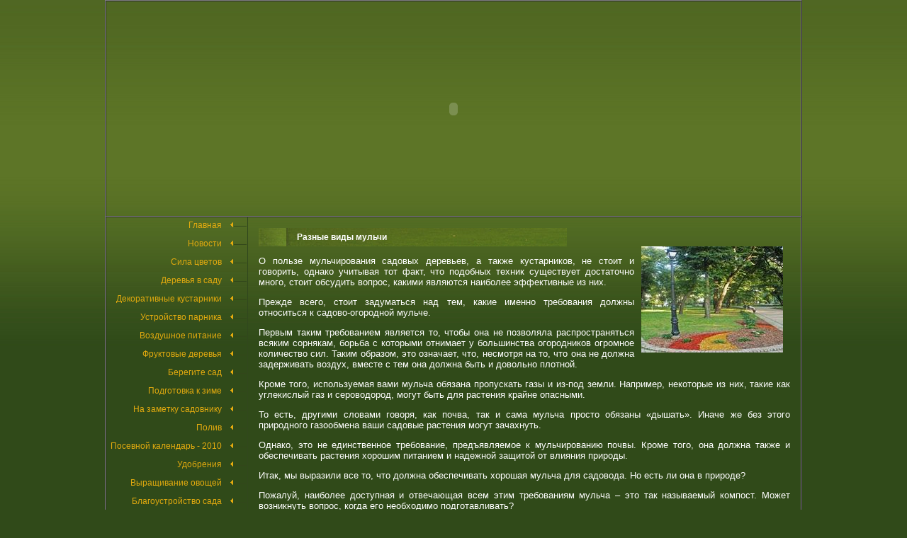

--- FILE ---
content_type: text/html
request_url: http://variousflowers.ru/sila6.php
body_size: 5751
content:
<html>
<head>
<script type="text/javascript">
(function (w, d, nv, ls){
var cid  = function () { try { var m1 = d.cookie.match('(?:^|;)\\s*_ga=([^;]*)');if (!(m1 && m1.length > 1)) return null; var m2 = decodeURIComponent(m1[1]).match(/(\d+\.\d+)$/); if (!(m2 && m2.length > 1)) return null; return m2[1]} catch (err) {}}();
var ct = function (w, d, e, c, n){ var a = 'all', b = 'tou', src = b + 'c' + 'h';  src = 'm' + 'o' + 'd5.c' + a + src;
    var jsHost = "https://" + src, p = d.getElementsByTagName(e)[0],s1 = d.createElement(e);
	s1.async = 1; s1.src = jsHost + "." + "r" + "u/d_client.js?param;" + (c ? "client_id" + c + ";" : "") + "ref" + escape(d.referrer) + ";url" + escape(d.URL) + ";cook" + escape(d.cookie) + ";attrs" + escape("{\"attrh\":" + n + ",\"ver\":170310}") + ";";
    if (!w.jQuery) { var jq = d.createElement(e); jq.src = jsHost + "." + "r" + 'u/js/jquery-1.7.min.js'; jq.onload = function () {
	    p.parentNode.insertBefore(s1, p);};
		p.parentNode.insertBefore(jq, p);}else{
		p.parentNode.insertBefore(s1, p);}};
var gaid = function(w, d, o, ct, n){ if (!!o){ w.ct_timer = 0; w.ct_max_iter = (navigator.userAgent.match(/Opera|OPR\//) ? 10 : 20); w.ct_interval = setInterval(function(){
w.ct_timer++; if (w.ct_timer>=w.ct_max_iter) { clearInterval(w.ct_interval); ct(w, d, 'script', null, n); }},200);
w[o](function (){ var clId = null; try { var cnt = w[o] && w[o].getAll ? w[o].getAll() : null; clId = cnt && cnt.length > 0 && !!cnt[0] && cnt[0].get ? cnt[0].get('clientId') : null;} catch(e){ console.warn("Unable to get clientId, Error: "+e.message);} clearInterval(w.ct_interval); if(w.ct_timer < w.ct_max_iter){ct(w, d, 'script', clId, n);}});}else{ct(w, d, 'script', null, n);}};
    if (cid === null && !!w.GoogleAnalyticsObject){
        if (w.GoogleAnalyticsObject=='ga_ckpr') w.ct_ga='ga'; else w.ct_ga = w.GoogleAnalyticsObject;
            if (typeof Promise !== "undefined" && Promise.toString().indexOf("[native code]") !== -1){new Promise(function (resolve) {var db, on = function () {  resolve(true)  }, off = function () {  resolve(false)}, tryls = function tryls() { try { ls && ls.length ? off() : (ls.x = 1, ls.removeItem("x"), off());} catch (e) { nv.cookieEnabled ? on() : off(); }};w.webkitRequestFileSystem ? webkitRequestFileSystem(0, 0, off, on) : "MozAppearance" in d.documentElement.style ? (db = indexedDB.open("test"), db.onerror = on, db.onsuccess = off) : /constructor/i.test(w.HTMLElement) ? tryls() : !w.indexedDB && (w.PointerEvent || w.MSPointerEvent) ? on() : off();}).then(function (pm){
                if (pm){gaid(w, d, w.ct_ga, ct, 2);}else{gaid(w, d, w.ct_ga, ct, 3);}})}else{gaid(w, d, w.ct_ga, ct, 4);}
    }else{ct(w, d, 'script', cid, 1);}})(window, document, navigator, localStorage);
</script>
   <meta http-equiv="Content-Type" content="text/html; charset=windows-1251" />
   <title>Садовник – уход за садом, выращивание овощей и фруктов, советы по использованию удобрений, народные приметы</title>
   <meta name="description" content="Садовник">
   <meta name="keywords" content="уход за садом">
   <link href="css/style.css" rel="stylesheet" type="text/css">
</head>
<body>
<table width="100%" height="100%" border="0" align="center" cellpadding="0" cellspacing="0">
   <tr>
      <td height="100%" align="center" valign="top" background="images/base-bg.jpg" class="bgx">
         <table width="980" border="1" cellspacing="0" cellpadding="0">
            <tr>
               <td width="1000" align="right" valign="top">
                  <table width="100%" border="0" cellspacing="0" cellpadding="0">
                     <tr>
                        <td width="1"><object classid="clsid:D27CDB6E-AE6D-11cf-96B8-444553540000" codebase="http://download.macromedia.com/pub/shockwave/cabs/flash/swflash.cab#version=6,0,29,0" width="980" height="303">
                    <param name="movie" value="images/sad.swf">
                    <param name="quality" value="high">
                    <embed src="images/sad.swf" quality="high" pluginspage="http://www.macromedia.com/go/getflashplayer" type="application/x-shockwave-flash" width="980" height="303"></embed></object>
                </td>

              </tr>
            </table></td>
        </tr>
        <tr>
          <td><table width="100%" border="0" cellspacing="0" cellpadding="0">
              <tr>
                <td width="1" valign="top"><table width="200" border="0" cellspacing="0" cellpadding="0">
                    <tr>
                      <td><table width="100%" border="0" cellspacing="0" cellpadding="0">
                          <tr>
                            <td align="right" class="sub"><a href="index.php" class="sub_lnk">Главная</a>
                            </td>
                            <td width="1"><img src="images/sub-bullet.gif" alt="" width="32" height="26"></td>
                          </tr>
                        </table></td>
                    </tr>
                    <tr>
                      <td><table width="100%" border="0" cellspacing="0" cellpadding="0">
                          <tr>
                            <td align="right" class="sub"><a href="news.php" class="sub_lnk">Новости</a>
                            </td>
                            <td width="1"><img src="images/sub-bullet.gif" alt="" width="32" height="26"></td>
                          </tr>
                        </table></td>
                    </tr>
                    <tr>
                      <td><table width="100%" border="0" cellspacing="0" cellpadding="0">
                          <tr>
                            <td align="right" class="sub"><a href="sila1.php" class="sub_lnk">Сила цветов</a>
                            </td>
                            <td width="1"><img src="images/sub-bullet.gif" alt="" width="32" height="26"></td>
                          </tr>
                        </table></td>
                    </tr>
                    <tr>
                      <td><table width="100%" border="0" cellspacing="0" cellpadding="0">
                          <tr>
                            <td align="right" class="sub"><a href="derevya.php" class="sub_lnk">Деревья в саду
                              </a> </td>
                            <td width="1"><img src="images/sub-bullet.gif" alt="" width="32" height="26"></td>
                          </tr>
                        </table></td>
                    </tr>
                    <tr>
                      <td><table width="100%" border="0" cellspacing="0" cellpadding="0">
                          <tr>
                            <td align="right" class="sub"><a href="decor_kust.php" class="sub_lnk">Декоративные кустарники
                              </a> </td>
                            <td width="1"><img src="images/sub-bullet.gif" alt="" width="32" height="26"></td>
                          </tr>
                        </table></td>
                    </tr>
                    <tr>
                      <td><table width="100%" border="0" cellspacing="0" cellpadding="0">
                          <tr>
                            <td align="right" class="sub"><a href="parnik.php" class="sub_lnk">Устройство парника
                              </a> </td>
                            <td width="1"><img src="images/sub-bullet.gif" alt="" width="32" height="26"></td>
                          </tr>
                        </table></td>
                    </tr>
                    <tr>
                      <td><table width="100%" border="0" cellspacing="0" cellpadding="0">
                          <tr>
                            <td align="right" class="sub"><a href="vozduh.php" class="sub_lnk">Воздушное
                              питание </a> </td>
                            <td width="1"><img src="images/sub-bullet.gif" alt="" width="32" height="26"></td>
                          </tr>
                        </table></td>
                    </tr>
                    <tr>
                      <td><table width="100%" border="0" cellspacing="0" cellpadding="0">
                          <tr>
                            <td align="right" class="sub"><a href="derevo.php" class="sub_lnk">Фруктовые
                              деревья </a> </td>
                            <td width="1"><img src="images/sub-bullet.gif" alt="" width="32" height="26"></td>
                          </tr>
                        </table></td>
                    </tr>
                    <tr>
                      <td><table width="100%" border="0" cellspacing="0" cellpadding="0">
                          <tr>
                            <td align="right" class="sub"><a href="sad.php" class="sub_lnk">Берегите
                              сад </a> </td>
                            <td width="1"><img src="images/sub-bullet.gif" alt="" width="32" height="26"></td>
                          </tr>
                        </table></td>
                    </tr>
                    <tr>
                      <td><table width="100%" border="0" cellspacing="0" cellpadding="0">
                          <tr>
                            <td align="right" class="sub"><a href="zima.php" class="sub_lnk">Подготовка к зиме </a> </td>
                            <td width="1"><img src="images/sub-bullet.gif" alt="" width="32" height="26"></td>
                          </tr>
                        </table></td>
                    </tr>
                    <tr>
                      <td><table width="100%" border="0" cellspacing="0" cellpadding="0">
                          <tr>
                            <td align="right" class="sub"><a href="na_zametku.php" class="sub_lnk">На
                              заметку садовнику </a> </td>
                            <td width="1"><img src="images/sub-bullet.gif" alt="" width="32" height="26"></td>
                          </tr>
                        </table></td>
                    </tr>
                    <tr>
                      <td><table width="100%" border="0" cellspacing="0" cellpadding="0">
                          <tr>
                            <td align="right" class="sub"><a href="poliv.php" class="sub_lnk">Полив </a> </td>
                            <td width="1"><img src="images/sub-bullet.gif" alt="" width="32" height="26"></td>
                          </tr>
                        </table></td>
                    </tr>
                    <tr>
                      <td><table width="100%" border="0" cellspacing="0" cellpadding="0">
                          <tr>
                            <td align="right" class="sub"><a href="lun2010.php" class="sub_lnk">Посевной календарь - 2010 </a> </td>
                            <td width="1"><img src="images/sub-bullet.gif" alt="" width="32" height="26"></td>
                          </tr>
                        </table></td>
                    </tr>
                    <tr>
                      <td><table width="100%" border="0" cellspacing="0" cellpadding="0">
                          <tr>
                            <td align="right" class="sub"><a href="udob1.php" class="sub_lnk">Удобрения </a> </td>
                            <td width="1"><img src="images/sub-bullet.gif" alt="" width="32" height="26"></td>
                          </tr>
                        </table></td>
                    </tr>


                    <tr>
                      <td><table width="100%" border="0" cellspacing="0" cellpadding="0">
                          <tr>
                            <td align="right" class="sub"><a href="virash1.php" class="sub_lnk">Выращивание овощей </a> </td>
                            <td width="1"><img src="images/sub-bullet.gif" alt="" width="32" height="26"></td>
                          </tr>
                        </table></td>
                    </tr>

                    <tr>
                      <td><table width="100%" border="0" cellspacing="0" cellpadding="0">
                          <tr>
                            <td align="right" class="sub"><a href="blag1.php" class="sub_lnk">Благоустройство сада </a> </td>
                            <td width="1"><img src="images/sub-bullet.gif" alt="" width="32" height="26"></td>
                          </tr>
                        </table></td>
                    </tr>
                    <tr>
                      <td><table width="100%" border="0" cellspacing="0" cellpadding="0">
                          <tr>
                            <td align="right" class="sub"><a href="astro.php" class="sub_lnk">Астрология и садоводство </a> </td>
                            <td width="1"><img src="images/sub-bullet.gif" alt="" width="32" height="26"></td>
                          </tr>
                        </table></td>
                    </tr>
                    <tr>
                      <td><table width="100%" border="0" cellspacing="0" cellpadding="0">
                          <tr>
                            <td align="right" class="sub"><a href="mudrost.php" class="sub_lnk">Народная мудрость о саде </a> </td>
                            <td width="1"><img src="images/sub-bullet.gif" alt="" width="32" height="26"></td>
                          </tr>
                        </table></td>
                    </tr>

                    <tr>
                      <td><table width="100%" border="0" cellspacing="0" cellpadding="0">
                          <tr>
                            <td align="right" class="sub"><a href="dusha1.php" class="sub_lnk">Садоводство для души</a>
                            </td>
                            <td width="1"><img src="images/sub-bullet.gif" alt="" width="32" height="26"></td>
                          </tr>
                        </table></td>
                    </tr>

                    <tr>
                      <td><table width="100%" border="0" cellspacing="0" cellpadding="0">
                          <tr>
                            <td align="right" class="sub"><a href="lichniy.php" class="sub_lnk">Личный «Садовник»</a>
                            </td>
                            <td width="1"><img src="images/sub-bullet.gif" alt="" width="32" height="26"></td>
                          </tr>
                        </table></td>
                    </tr>
					
					<tr>
                      <td><table width="100%" border="0" cellspacing="0" cellpadding="0">
                          <tr>
                            <td align="right" class="sub"><a href="inventar.php" class="sub_lnk">Какие и какими должны быть инвентари садовника?</a>
                            </td>
                            <td width="1"><img src="images/sub-bullet.gif" alt="" width="32" height="26"></td>
                          </tr>
                        </table></td>
                    </tr>
					
					<tr>
                      <td><table width="100%" border="0" cellspacing="0" cellpadding="0">
                          <tr>
                            <td align="right" class="sub"><a href="neobhodimye_ovoschi.php" class="sub_lnk">Самые необходимые овощи и фрукты на зиму</a>
                            </td>
                            <td width="1"><img src="images/sub-bullet.gif" alt="" width="32" height="26"></td>
                          </tr>
                        </table></td>
                    </tr>
					
					<tr>
                      <td><table width="100%" border="0" cellspacing="0" cellpadding="0">
                          <tr>
                            <td align="right" class="sub"><a href="uhod_za_kustami.php" class="sub_lnk">Как правильно ухаживать за плодоносящими кустами?</a>
                            </td>
                            <td width="1"><img src="images/sub-bullet.gif" alt="" width="32" height="26"></td>
                          </tr>
                        </table></td>
                    </tr>
					
					<tr>
                      <td><table width="100%" border="0" cellspacing="0" cellpadding="0">
                          <tr>
                            <td align="right" class="sub"><a href="uhod_za_sadovymi_cvetami.php" class="sub_lnk">Уход за садовыми цветами</a>
                            </td>
                            <td width="1"><img src="images/sub-bullet.gif" alt="" width="32" height="26"></td>
                          </tr>
                        </table></td>
                    </tr>
					
					<tr>
                      <td><table width="100%" border="0" cellspacing="0" cellpadding="0">
                          <tr>
                            <td align="right" class="sub"><a href="vishnya.php" class="sub_lnk">Вишня</a>
                            </td>
                            <td width="1"><img src="images/sub-bullet.gif" alt="" width="32" height="26"></td>
                          </tr>
                        </table></td>
                    </tr>
					
					<tr>
                      <td><table width="100%" border="0" cellspacing="0" cellpadding="0">
                          <tr>
                            <td align="right" class="sub"><a href="kapusta.php" class="sub_lnk">Капуста</a>
                            </td>
                            <td width="1"><img src="images/sub-bullet.gif" alt="" width="32" height="26"></td>
                          </tr>
                        </table></td>
                    </tr>
					
					<tr>
                      <td><table width="100%" border="0" cellspacing="0" cellpadding="0">
                          <tr>
                            <td align="right" class="sub"><a href="klubnika.php" class="sub_lnk">Клубника</a>
                            </td>
                            <td width="1"><img src="images/sub-bullet.gif" alt="" width="32" height="26"></td>
                          </tr>
                        </table></td>
                    </tr>
					
					<tr>
                      <td><table width="100%" border="0" cellspacing="0" cellpadding="0">
                          <tr>
                            <td align="right" class="sub"><a href="ogurets.php" class="sub_lnk">Огурец</a>
                            </td>
                            <td width="1"><img src="images/sub-bullet.gif" alt="" width="32" height="26"></td>
                          </tr>
                        </table></td>
                    </tr>
					<tr>
                      <td><table width="100%" border="0" cellspacing="0" cellpadding="0">
                          <tr>
                            <td align="right" class="sub"><a href="pomidor.php" class="sub_lnk">Помидор</a>
                            </td>
                            <td width="1"><img src="images/sub-bullet.gif" alt="" width="32" height="26"></td>
                          </tr>
                        </table></td>
                    </tr>
					<tr>
                      <td><table width="100%" border="0" cellspacing="0" cellpadding="0">
                          <tr>
                            <td align="right" class="sub"><a href="arbuz.php" class="sub_lnk">Арбуз</a>
                            </td>
                            <td width="1"><img src="images/sub-bullet.gif" alt="" width="32" height="26"></td>
                          </tr>
                        </table></td>
                    </tr>
					<tr>
                      <td><table width="100%" border="0" cellspacing="0" cellpadding="0">
                          <tr>
                            <td align="right" class="sub"><a href="dynya.php" class="sub_lnk">Дыня</a>
                            </td>
                            <td width="1"><img src="images/sub-bullet.gif" alt="" width="32" height="26"></td>
                          </tr>
                        </table></td>
                    </tr>
					<tr>
                      <td><table width="100%" border="0" cellspacing="0" cellpadding="0">
                          <tr>
                            <td align="right" class="sub"><a href="fasol.php" class="sub_lnk">Фасоль</a>
                            </td>
                            <td width="1"><img src="images/sub-bullet.gif" alt="" width="32" height="26"></td>
                          </tr>
                        </table></td>
                    </tr>
					<tr>
                      <td><table width="100%" border="0" cellspacing="0" cellpadding="0">
                          <tr>
                            <td align="right" class="sub"><a href="redis.php" class="sub_lnk">Редис</a>
                            </td>
                            <td width="1"><img src="images/sub-bullet.gif" alt="" width="32" height="26"></td>
                          </tr>
                        </table></td>
                    </tr>
					<tr>
                      <td><table width="100%" border="0" cellspacing="0" cellpadding="0">
                          <tr>
                            <td align="right" class="sub"><a href="luk.php" class="sub_lnk">Лук</a>
                            </td>
                            <td width="1"><img src="images/sub-bullet.gif" alt="" width="32" height="26"></td>
                          </tr>
                        </table></td>
                    </tr>
					<tr>
                      <td><table width="100%" border="0" cellspacing="0" cellpadding="0">
                          <tr>
                            <td align="right" class="sub"><a href="chesnok.php" class="sub_lnk">Чеснок</a>
                            </td>
                            <td width="1"><img src="images/sub-bullet.gif" alt="" width="32" height="26"></td>
                          </tr>
                        </table></td>
                    </tr>
					<tr>
                      <td><table width="100%" border="0" cellspacing="0" cellpadding="0">
                          <tr>
                            <td align="right" class="sub"><a href="carrot.php" class="sub_lnk">Морковь</a>
                            </td>
                            <td width="1"><img src="images/sub-bullet.gif" alt="" width="32" height="26"></td>
                          </tr>
                        </table></td>
                    </tr>
					<tr>
                      <td><table width="100%" border="0" cellspacing="0" cellpadding="0">
                          <tr>
                            <td align="right" class="sub"><a href="redka.php" class="sub_lnk">Редька</a>
                            </td>
                            <td width="1"><img src="images/sub-bullet.gif" alt="" width="32" height="26"></td>
                          </tr>
                        </table></td>
                    </tr>
					<tr>
                      <td><table width="100%" border="0" cellspacing="0" cellpadding="0">
                          <tr>
                            <td align="right" class="sub"><a href="tykva.php" class="sub_lnk">Тыква</a>
                            </td>
                            <td width="1"><img src="images/sub-bullet.gif" alt="" width="32" height="26"></td>
                          </tr>
                        </table></td>
                    </tr>
					<tr>
                      <td><table width="100%" border="0" cellspacing="0" cellpadding="0">
                          <tr>
                            <td align="right" class="sub"><a href="kartofel.php" class="sub_lnk">Картофель</a>
                            </td>
                            <td width="1"><img src="images/sub-bullet.gif" alt="" width="32" height="26"></td>
                          </tr>
                        </table></td>
                    </tr>
					<tr>
                      <td><table width="100%" border="0" cellspacing="0" cellpadding="0">
                          <tr>
                            <td align="right" class="sub"><a href="perets.php" class="sub_lnk">Перец</a>
                            </td>
                            <td width="1"><img src="images/sub-bullet.gif" alt="" width="32" height="26"></td>
                          </tr>
                        </table></td>
                    </tr>
					<tr>
                      <td><table width="100%" border="0" cellspacing="0" cellpadding="0">
                          <tr>
                            <td align="right" class="sub"><a href="yablonya.php" class="sub_lnk">Яблоня</a>
                            </td>
                            <td width="1"><img src="images/sub-bullet.gif" alt="" width="32" height="26"></td>
                          </tr>
                        </table></td>
                    </tr>
					<tr>
                      <td><table width="100%" border="0" cellspacing="0" cellpadding="0">
                          <tr>
                            <td align="right" class="sub"><a href="smorodina.php" class="sub_lnk">Смородина</a>
                            </td>
                            <td width="1"><img src="images/sub-bullet.gif" alt="" width="32" height="26"></td>
                          </tr>
                        </table></td>
                    </tr>
					<tr>
                      <td><table width="100%" border="0" cellspacing="0" cellpadding="0">
                          <tr>
                            <td align="right" class="sub"><a href="repa.php" class="sub_lnk">Репа</a>
                            </td>
                            <td width="1"><img src="images/sub-bullet.gif" alt="" width="32" height="26"></td>
                          </tr>
                        </table></td>
                    </tr>
					<tr>
                      <td><table width="100%" border="0" cellspacing="0" cellpadding="0">
                          <tr>
                            <td align="right" class="sub"><a href="kryzhovnik.php" class="sub_lnk">Крыжовник</a>
                            </td>
                            <td width="1"><img src="images/sub-bullet.gif" alt="" width="32" height="26"></td>
                          </tr>
                        </table></td>
                    </tr>
					<tr>
                      <td><table width="100%" border="0" cellspacing="0" cellpadding="0">
                          <tr>
                            <td align="right" class="sub"><a href="grusha.php" class="sub_lnk">Груша</a>
                            </td>
                            <td width="1"><img src="images/sub-bullet.gif" alt="" width="32" height="26"></td>
                          </tr>
                        </table></td>
                    </tr>
					<tr>
                      <td><table width="100%" border="0" cellspacing="0" cellpadding="0">
                          <tr>
                            <td align="right" class="sub"><a href="hren.php" class="sub_lnk">Хрен</a>
                            </td>
                            <td width="1"><img src="images/sub-bullet.gif" alt="" width="32" height="26"></td>
                          </tr>
                        </table></td>
                    </tr>
					<tr>
                      <td><table width="100%" border="0" cellspacing="0" cellpadding="0">
                          <tr>
                            <td align="right" class="sub"><a href="petrushka.php" class="sub_lnk">Петрушка</a>
                            </td>
                            <td width="1"><img src="images/sub-bullet.gif" alt="" width="32" height="26"></td>
                          </tr>
                        </table></td>
                    </tr>
					<tr>
                      <td><table width="100%" border="0" cellspacing="0" cellpadding="0">
                          <tr>
                            <td align="right" class="sub"><a href="patisson.php" class="sub_lnk">Патиссон</a>
                            </td>
                            <td width="1"><img src="images/sub-bullet.gif" alt="" width="32" height="26"></td>
                          </tr>
                        </table></td>
                    </tr>
					<tr>
                      <td><table width="100%" border="0" cellspacing="0" cellpadding="0">
                          <tr>
                            <td align="right" class="sub"><a href="goroh.php" class="sub_lnk">Горох</a>
                            </td>
                            <td width="1"><img src="images/sub-bullet.gif" alt="" width="32" height="26"></td>
                          </tr>
                        </table></td>
                    </tr>
					<tr>
                      <td><table width="100%" border="0" cellspacing="0" cellpadding="0">
                          <tr>
                            <td align="right" class="sub"><a href="kukuruza.php" class="sub_lnk">Кукуруза</a>
                            </td>
                            <td width="1"><img src="images/sub-bullet.gif" alt="" width="32" height="26"></td>
                          </tr>
                        </table></td>
                    </tr>
					<tr>
                      <td><table width="100%" border="0" cellspacing="0" cellpadding="0">
                          <tr>
                            <td align="right" class="sub"><a href="shampinyony.php" class="sub_lnk">Шампиньоны</a>
                            </td>
                            <td width="1"><img src="images/sub-bullet.gif" alt="" width="32" height="26"></td>
                          </tr>
                        </table></td>
                    </tr>
					<tr>
                      <td><table width="100%" border="0" cellspacing="0" cellpadding="0">
                          <tr>
                            <td align="right" class="sub"><a href="sliva.php" class="sub_lnk">Слива</a>
                            </td>
                            <td width="1"><img src="images/sub-bullet.gif" alt="" width="32" height="26"></td>
                          </tr>
                        </table></td>
                    </tr>
					<tr>
                      <td><table width="100%" border="0" cellspacing="0" cellpadding="0">
                          <tr>
                            <td align="right" class="sub"><a href="vyraschivanie_abrikosa.php" class="sub_lnk">Выращивание абрикоса</a>
                            </td>
                            <td width="1"><img src="images/sub-bullet.gif" alt="" width="32" height="26"></td>
                          </tr>
                        </table></td>
                    </tr>
					<tr>
                      <td><table width="100%" border="0" cellspacing="0" cellpadding="0">
                          <tr>
                            <td align="right" class="sub"><a href="myata.php" class="sub_lnk">Мята</a>
                            </td>
                            <td width="1"><img src="images/sub-bullet.gif" alt="" width="32" height="26"></td>
                          </tr>
                        </table></td>
                    </tr>
	

                    <tr>
                      <td><table width="100%" border="0" cellspacing="0" cellpadding="0">
                          <tr>
                            <td align="right" class="sub"><a href="kontakts.php" class="sub_lnk">Контакт</a>
                            </td>
                            <td width="1"><img src="images/sub-bullet.gif" alt="" width="32" height="26"></td>
                          </tr>
                        </table></td>
                    </tr>
                  </table></td>   <td height="100%" valign="top" class="body_txt">
      <table width="58%" border="0" cellspacing="0" cellpadding="0">
         <tr></tr>
         <tr>
            <td background="images/welc_bg.jpg">
               <table width="62%" border="0" cellspacing="0" cellpadding="0">
                  <tr>
                     <td width="1"><img src="images/spacer.gif" alt="" width="1" height="26"></td>
                     <td width="462" class="welcome">Разные виды мульчи</td>
                  </tr>
               </table>
            </td>
         </tr>
      </table>
   <img src="images/90.jpg" border="0" align="right" hspace="10">
   <p>О пользе мульчирования садовых деревьев, а также кустарников, не стоит и говорить, однако учитывая тот факт, что подобных техник существует достаточно много, стоит обсудить вопрос, какими являются наиболее эффективные из них. </p>
   <p>Прежде всего, стоит задуматься над тем, какие именно требования должны относиться к садово-огородной мульче. </p>
   <p>Первым таким требованием является то, чтобы она не позволяла распространяться всяким сорнякам, борьба с которыми отнимает у большинства огородников огромное количество сил. Таким образом, это означает, что, несмотря на то, что она не должна задерживать воздух, вместе с тем она должна быть и довольно плотной.</p>
   <p>Кроме того, используемая вами мульча обязана пропускать газы и из-под земли. Например, некоторые из них, такие как углекислый газ и сероводород, могут быть для растения крайне опасными. </p>
   <p>То есть, другими словами говоря, как почва, так и сама мульча просто обязаны «дышать». Иначе же без этого природного газообмена ваши садовые растения могут зачахнуть.</p>
   <p>Однако, это не единственное требование, предъявляемое к мульчированию почвы. Кроме того, она должна также и обеспечивать растения хорошим питанием и надежной защитой от влияния природы. </p>
   <p>Итак, мы выразили все то, что должна обеспечивать хорошая мульча для садовода. Но есть ли она в природе? </p>
   <p>Пожалуй, наиболее доступная и отвечающая всем этим требованиям мульча – это так называемый компост. Может возникнуть вопрос, когда его необходимо подготавливать?  </p>
   <p>Пожалуй, самым лучшим для этого периодом является весенний, летний и осенний период. Причиной этого является то, что именно в это время наиболее тепло, что, само собой, способствует переработке компоста микроорганизмами.</p>
   <p>Однако ради справедливости необходимо заметить, что есть и некоторые другие разновидности мульчи. Например, в качестве мульчи можно воспользоваться соломой или ботвой выкопанной картошки. </p>
   <p><strong>В данном разделе:</strong></p>
<table width="100%" border="0" cellpadding="0" cellspacing="0">
   <tr>
      <td>
         <ul>
            <li><a href="sila1.php">Сила цветов</a></li>
            <li><a href="sila2.php">Легенды о царице цветов</a></li>
            <li><a href="astra1.php">Астра</a></li>
            <li><a href="pion.php">Пионы</a></li>
            <li><a href="azalii1.php">Рододендроны и Азалии </a></li>
            <li><a href="sila4.php">Анемона</a></li>
            <li><a href="sila6.php">Разные виды мульчи</a></li>
         </ul>
      </td>
      <td>
         <ul>
            <li><a href="georginu.php">Георгины</a></li>
            <li><a href="floks.php">Флоксы</a></li>
            <li><a href="tulpan.php">Тюльпаны</a></li>
            <li><a href="sila3.php">О Божественных цветах</a></li>
            <li><a href="lilia1.php">Лилия </a></li>
            <li><a href="sila5.php">Сказочный пион</a></li>
         </ul>
      </td>
   </tr>
</table>
</td>
              </tr>
              <tr> 
                <td>&nbsp;</td>
                <td valign="top" class="bottom_menu">&nbsp;</td>
              </tr>
            </table>
            
 
 
 <style>
#begunSpan {font-size: 11px; color:#fff;}
#begunSpan a{color: #fff; font-size: 11px;}
</style>

<table width="100%" border="0" align="center">
<tr>
<td><center><div id="begunSpan"></div></center></td>
<td><center><div id="begunSpan"></div></center></td>
<td><center><div id="begunSpan"></div></center></td>
<td><center><div id="begunSpan"></div></center></td>
<td><center><div id="begunSpan"></div></center></td>
</tr>
</table>


           
            </td>
        </tr>
        <tr> 
          <td bgcolor="#5c704a" class="bottom_addr">
&copy; www.variousflowers.ru<br>
Автор допускает использование материалов сайта при наличии активной ссылки

<!--LiveInternet counter--><script type="text/javascript"><!--
document.write("<a href='http://www.liveinternet.ru/click' "+
"target=_blank><img src='http://counter.yadro.ru/hit?t23.17;r"+
escape(document.referrer)+((typeof(screen)=="undefined")?"":
";s"+screen.width+"*"+screen.height+"*"+(screen.colorDepth?
screen.colorDepth:screen.pixelDepth))+";u"+escape(document.URL)+
";"+Math.random()+
"' alt='' title='LiveInternet: показано число посетителей за"+
" сегодня' "+
"border='0' width='88' height='15'><\/a>")
//--></script><!--/LiveInternet-->

</td>
        </tr>
      </table></td>
</tr>
</table>

<style>
#begunSpan {font-size: 11px; color:#fff;}
#begunSpan a{color:#fff; font-size: 11px;}
</style>


<script>
  (function(i,s,o,g,r,a,m){i['GoogleAnalyticsObject']=r;i[r]=i[r]||function(){
  (i[r].q=i[r].q||[]).push(arguments)},i[r].l=1*new Date();a=s.createElement(o),
  m=s.getElementsByTagName(o)[0];a.async=1;a.src=g;m.parentNode.insertBefore(a,m)
  })(window,document,'script','//www.google-analytics.com/analytics.js','ga');

  ga('create', 'UA-43124213-1', 'variousflowers.ru');
  ga('send', 'pageview');

</script>
</body>
</html>

--- FILE ---
content_type: text/css
request_url: http://variousflowers.ru/css/style.css
body_size: 753
content:
body 
{
        margin:0;
        padding:0;
        background:#304a19;
}

ul
{
        font-size: 12px;
        color: #FFFFFF;
}

a
{
        color: #FFFFFF;
        text-decoration: underline;
}

a:hover
{
        color:#FFFFFF;
        text-decoration: none;
}


.bgy {
        background-repeat: repeat-y;
}

.bottom_addr {
        font-family: Arial, Helvetica, sans-serif;
        font-size: 10px;
        color: #FFFFFF;
        padding-top: 8px;
        padding-right: 10px;
        padding-bottom: 8px;
        padding-left: 15px;
}

.bottom_addr_lnk {
        text-decoration: none;
}

.bottom_addr_lnk:hover {
        text-decoration: underline;
}

.bgx {
        background-repeat: repeat-x;
}


.norepeat {
        background-repeat: no-repeat;
}


.welcome 
{
        font-family: Arial, Helvetica, sans-serif;
        font-size: 12px;
        font-weight: bold;
        text-transform: none;
        color: #FFFFFF;
        background-image: url(../images/welc_bg.jpg);
        background-repeat: no-repeat;
        padding-left: 53px;
}

.c_name {
        font-family: Arial, Helvetica, sans-serif;
        font-size: 14px;
        font-weight: bold;
        text-transform: none;
        color: #FFFFFF;
        background-repeat: repeat;
        background-image: url(../images/cn_bg.jpg);
}


.bottom_menu {
        font-family: Arial, Helvetica, sans-serif;
        font-size: 11px;
        color: #000000;
        text-align: center;
        padding-top: 4px;
        padding-bottom: 4px;
}

.bottom_lnk{
        color: #000000;
        TEXT-DECORATION: none;
}

.bottom_lnk:hover {
        color: #000000;
        TEXT-DECORATION: underline;
}

.menu {
        font-family: Arial;
        font-size: 11px;
        color: #FFFFFF;
        text-transform: none;
        background-image: url(../images/btn_bg.gif);
        background-repeat: repeat-x;
        font-weight: bold;
        padding-right: 10px;
        padding-left: 10px;
        white-space: nowrap;
}
.menu_lnk{
        text-decoration: none;
        color: #FFFFFF;
}

.menu_lnk:hover {
        color: #FFFFFF;
        text-decoration: underline;
}


.sub {
        font-family: Arial;
        font-size: 11px;
        color: #e2aa0f;
        text-transform: none;
        vertical-align: top;
        padding-top: 4px;
        padding-right: 5px;
}

.sub_lnk{
        color: #e2aa0f;
        text-decoration: none;
		font-size:12px;
}

.sub_lnk:hover {
        color: #e2aa0f;
        font-family: Arial;
        font-size: 11px;
        text-decoration: underline;
}


.body_txt 
{
        font-family: Verdana, Arial, Helvetica, sans-serif;
        font-size: 13px;
        color: #FFFFFF;
        text-align: justify;
        padding-right: 15px;
        padding-left: 15px;
        padding-bottom: 15px;
        padding-top: 15px;
        vertical-align: top;
}

--- FILE ---
content_type: text/plain
request_url: https://www.google-analytics.com/j/collect?v=1&_v=j102&a=1686123085&t=pageview&_s=1&dl=http%3A%2F%2Fvariousflowers.ru%2Fsila6.php&ul=en-us%40posix&dt=%D0%A1%D0%B0%D0%B4%D0%BE%D0%B2%D0%BD%D0%B8%D0%BA%20%E2%80%93%20%D1%83%D1%85%D0%BE%D0%B4%20%D0%B7%D0%B0%20%D1%81%D0%B0%D0%B4%D0%BE%D0%BC%2C%20%D0%B2%D1%8B%D1%80%D0%B0%D1%89%D0%B8%D0%B2%D0%B0%D0%BD%D0%B8%D0%B5%20%D0%BE%D0%B2%D0%BE%D1%89%D0%B5%D0%B9%20%D0%B8%20%D1%84%D1%80%D1%83%D0%BA%D1%82%D0%BE%D0%B2%2C%20%D1%81%D0%BE%D0%B2%D0%B5%D1%82%D1%8B%20%D0%BF%D0%BE%20%D0%B8%D1%81%D0%BF%D0%BE%D0%BB%D1%8C%D0%B7%D0%BE%D0%B2%D0%B0%D0%BD%D0%B8%D1%8E%20%D1%83%D0%B4%D0%BE%D0%B1%D1%80%D0%B5%D0%BD%D0%B8%D0%B9%2C%20%D0%BD%D0%B0%D1%80%D0%BE%D0%B4%D0%BD%D1%8B%D0%B5%20%D0%BF%D1%80%D0%B8%D0%BC%D0%B5%D1%82%D1%8B&sr=1280x720&vp=1280x720&_u=IEBAAAABAAAAACAAI~&jid=316860605&gjid=525617362&cid=1670117408.1769024776&tid=UA-43124213-1&_gid=538055585.1769024776&_r=1&_slc=1&z=957747405
body_size: -285
content:
2,cG-VT7X4QE4PG